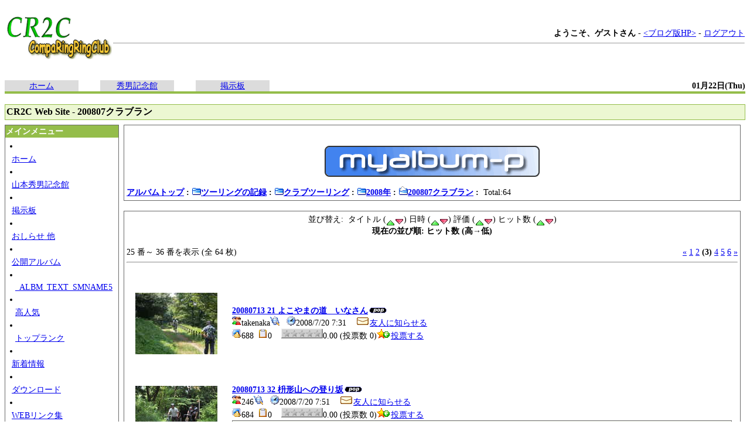

--- FILE ---
content_type: text/html; charset=UTF-8
request_url: http://cr2c.sports.coocan.jp/xoops/modules/myalbum/viewcat.php?cid=27&num=12&orderby=hitsD&pos=24
body_size: 43164
content:
﻿﻿﻿﻿﻿<?xml version="1.0" encoding="UTF-8"?><!DOCTYPE html PUBLIC "-//W3C//DTD XHTML 1.0 Transitional//EN" "http://www.w3.org/TR/xhtml1/DTD/xhtml1-transitional.dtd">
<html xmlns="http://www.w3.org/1999/xhtml" xml:lang="ja" lang="ja">
<head>
<meta http-equiv="content-type" content="text/html; charset=UTF-8" />
<meta http-equiv="content-language" content="ja" />
<meta http-equiv="content-script-type" content="text/javascript" />
<meta http-equiv="content-style-type" content="text/css" />
<meta name="robots" content="index,follow" />
<meta name="keywords" content="news, technology, headlines, xoops, xoop, nuke, myphpnuke, myphp-nuke, phpnuke, SE, geek, geeks, hacker, hackers, linux, software, download, downloads, free, community, mp3, forum, forums, bulletin, board, boards, bbs, php, survey, poll, polls, kernel, comment, comments, portal, odp, open, source, opensource, FreeSoftware, gnu, gpl, license, Unix, *nix, mysql, sql, database, databases, web site, weblog, guru, module, modules, theme, themes, cms, content management" />
<meta name="description" content="XOOPS is a dynamic Object Oriented based open source portal script written in PHP." />
<meta name="rating" content="general" />
<meta name="author" content="XOOPS Cube" />
<meta name="copyright" content="Copyright &copy; 2001-2006" />
<meta name="generator" content="XOOPS" />
<title>CR2C Web Site - 200807クラブラン</title>
<link href="https://cr2c.sports.coocan.jp/xoops/favicon.ico" rel="SHORTCUT ICON" />
<link rel="stylesheet" type="text/css" media="all" href="https://cr2c.sports.coocan.jp/xoops/xoops.css" />
<link rel="stylesheet" type="text/css" media="all" href="https://cr2c.sports.coocan.jp/xoops/themes/fystyle_helthcare/style.css" />
<link rel="alternate" type="application/rss+xml" title="RSS" href="https://cr2c.sports.coocan.jp/xoops/modules/whatsnew/rss.php" />
<link rel="alternate" type="application/atom+xml" title="ATOM" href="https://cr2c.sports.coocan.jp/xoops/modules/whatsnew/atom.php" />
<!-- RMV: added module header -->
<script type="text/javascript" src="//ajax.googleapis.com/ajax/libs/jquery/1.8/jquery.min.js"></script><script type="text/javascript" src="//ajax.googleapis.com/ajax/libs/jqueryui/1.8/jquery-ui.min.js"></script><link type="text/css" rel="stylesheet" href="//ajax.googleapis.com/ajax/libs/jqueryui/1.8/themes/smoothness/jquery-ui.css" />

<script type="text/javascript">
<!--
//--></script><script type="text/javascript" src="https://cr2c.sports.coocan.jp/xoops/include/xoops.js"></script><script type="text/javascript"><!--
//-->
</script>
</head>
<body>

<form action="https://cr2c.sports.coocan.jp/xoops/search.php" method="get">
<table cellspacing="0" width="100%" summary="header">
  <tr>
    <td><a href="https://cr2c.sports.coocan.jp/xoops/"><img src="https://cr2c.sports.coocan.jp/xoops/themes/fystyle_helthcare//images/top.gif" alt="logo" /></a></td>
        <!-- ゲスト用メニュー -->
    <td width="100%" align="right" class="gensmall"><b>ようこそ、ゲストさん</b> - <a href="http://cr2c045.dreamlog.jp/" target="_blank"><ブログ版HP></a> - <a href="https://cr2c.sports.coocan.jp/xoops/user.php?op=logout">ログアウト</a>
    <!-- ゲストメニュー　おわり -->
        <hr size="1" /></td>
  </tr>
  <tr>
    <td>&nbsp;</td>
  </tr>
</table>
</form>
<table cellspacing="0" cellpadding="0" width="100%" summary="tabheader">
  <tr>
    <!-- ヘッダーのタブメニューは自由自在に増やす事が可能です。 -->
    <td class="tab_nonactive" align="center" width="10%"><a href="https://cr2c.sports.coocan.jp/xoops/">ホーム</a></td><td width="3%" align="center">&nbsp;</td>
    <td class="tab_nonactive" align="center" width="10%"><a href="https://cr2c.sports.coocan.jp/xoops/modules/tinyd0/">秀男記念館</a></td><td width="3%" align="center">&nbsp;</td>
    <td class="tab_nonactive" align="center" width="10%"><a href="https://cr2c.sports.coocan.jp/xoops/modules/yybbs/">掲示板</a></td><td width="3%" align="center">&nbsp;</td>
    <!-- ヘッダーのタブメニュー　ココマデ -->
    <td align="right" nowrap="nowrap"><b>01月22日(Thu)</b></td>
  </tr>
</table>
<div class="tab_bottom" align="right"></div>
<br />
<div class="nav_box">CR2C Web Site - 200807クラブラン</div>

<table cellspacing="0" cellpadding="0" width="100%" summary="block_table">
  <tr>
    <td width="160" valign="top">
    <!-- Start left blocks loop -->
        <div class="blockTitle1">メインメニュー</div>
    <div class="blockContent"><ul id="mainmenu">
      <li><a class="menuTop" href="https://cr2c.sports.coocan.jp/xoops/">ホーム</a></li>
      <li><a class="menuMain" href="https://cr2c.sports.coocan.jp/xoops/modules/tinyd0/">山本秀男記念館</a></li>
      <li><a class="menuMain" href="https://cr2c.sports.coocan.jp/xoops/modules/yybbs/">掲示板</a></li>
      <li><a class="menuMain" href="https://cr2c.sports.coocan.jp/xoops/modules/tinyd2/">おしらせ 他</a></li>
      <li><a class="menuMain" href="https://cr2c.sports.coocan.jp/xoops/modules/myalbum/">公開アルバム</a></li>
        <li><a class="menuSub" href="https://cr2c.sports.coocan.jp/xoops/modules/myalbum/slideshow.php">_ALBM_TEXT_SMNAME5</a></li>
        <li><a class="menuSub" href="https://cr2c.sports.coocan.jp/xoops/modules/myalbum/topten.php?hit=1">高人気</a></li>
        <li><a class="menuSub" href="https://cr2c.sports.coocan.jp/xoops/modules/myalbum/topten.php?rate=1">トップランク</a></li>
      <li><a class="menuMain" href="https://cr2c.sports.coocan.jp/xoops/modules/whatsnew/">新着情報</a></li>
      <li><a class="menuMain" href="https://cr2c.sports.coocan.jp/xoops/modules/d3downloads/">ダウンロード</a></li>
      <li><a class="menuMain" href="https://cr2c.sports.coocan.jp/xoops/modules/weblinks/">WEBリンク集</a></li>
      <li><a class="menuMain" href="https://cr2c.sports.coocan.jp/xoops/modules/logcounterx/">ログカウンタ</a></li>
</ul></div>
        <!-- End left blocks loop -->
    </td>
    <td style="padding: 0px 8px 0px;" valign="top">
    <!-- Display center blocks if any -->
        <!-- End display center blocks -->

    <table width="100%" cellspacing="0" class="outer"><tr><td class="even"><br /><p>
  <div align='center'>
    <a href='https://cr2c.sports.coocan.jp/xoops/modules/myalbum/index.php'><img src='https://cr2c.sports.coocan.jp/xoops/modules/myalbum/images/logo.gif' border='0' /></a>
  </div>
</p><table border='0' cellpadding='0' cellspacing='0' width='100%'><tr><td align='left'><span style="font-weight:bold;"><a href='index.php'>アルバムトップ</a>&nbsp;:&nbsp;<a href='viewcat.php?num=12&amp;cid=1'><img src='https://cr2c.sports.coocan.jp/xoops/modules/myalbum/images/folder16.gif' alt='' />ツーリングの記録</a>&nbsp;:&nbsp;<a href='viewcat.php?num=12&amp;cid=9'><img src='https://cr2c.sports.coocan.jp/xoops/modules/myalbum/images/folder16.gif' alt='' />クラブツーリング</a>&nbsp;:&nbsp;<a href='viewcat.php?num=12&amp;cid=92'><img src='https://cr2c.sports.coocan.jp/xoops/modules/myalbum/images/folder16.gif' alt='' />2008年</a>&nbsp;:&nbsp;<a href='viewcat.php?num=12&amp;cid=27'><img src='https://cr2c.sports.coocan.jp/xoops/modules/myalbum/images/folder_open.gif' alt='' />200807クラブラン</a>&nbsp;:&nbsp;</span>&nbsp;Total:64</td><td align='right'></td></tr></table></td></tr></table><br /><table width="100%" cellspacing="0" class="outer"><tr><td class="even" align="left"><div align="center">並び替え:&nbsp;&nbsp;タイトル (<a href="viewcat.php?cid=27&amp;uid=&amp;orderby=titleA"><img src="images/up.gif" border="0" align="middle" alt="" /></a><a href="viewcat.php?cid=27&amp;uid=&amp;orderby=titleD"><img src="images/down.gif" border="0" align="middle" alt="" /></a>)&nbsp;日時 (<a href="viewcat.php?cid=27&amp;uid=&amp;orderby=dateA"><img src="images/up.gif" border="0" align="middle" alt="" /></a><a href="viewcat.php?cid=27&amp;uid=&amp;orderby=dateD"><img src="images/down.gif" border="0" align="middle" alt="" /></a>)&nbsp;評価 (<a href="viewcat.php?cid=27&amp;uid=&amp;orderby=ratingA"><img src="images/up.gif" border="0" align="middle" alt="" /></a><a href="viewcat.php?cid=27&amp;uid=&amp;orderby=ratingD"><img src="images/down.gif" border="0" align="middle" alt="" /></a>)&nbsp;ヒット数 (<a href="viewcat.php?cid=27&amp;uid=&amp;orderby=hitsA"><img src="images/up.gif" border="0" align="middle" alt="" /></a><a href="viewcat.php?cid=27&amp;uid=&amp;orderby=hitsD"><img src="images/down.gif" border="0" align="middle" alt="" /></a>)<br /><b>現在の並び順: ヒット数 (高→低)</b><br /><br /><table border='0' cellpadding='0' cellspacing='0' width='100%'><tr><td align='left'>25 番～ 36 番を表示 (全 64 枚)</td><td align='right'><a href="/xoops/modules/myalbum/viewcat.php?cid=27&num=12&orderby=hitsD&amp;pos=12"><u>&laquo;</u></a> <a href="/xoops/modules/myalbum/viewcat.php?cid=27&num=12&orderby=hitsD&amp;pos=0">1</a> <a href="/xoops/modules/myalbum/viewcat.php?cid=27&num=12&orderby=hitsD&amp;pos=12">2</a> <b>(3)</b> <a href="/xoops/modules/myalbum/viewcat.php?cid=27&num=12&orderby=hitsD&amp;pos=36">4</a> <a href="/xoops/modules/myalbum/viewcat.php?cid=27&num=12&orderby=hitsD&amp;pos=48">5</a> <a href="/xoops/modules/myalbum/viewcat.php?cid=27&num=12&orderby=hitsD&amp;pos=60">6</a> <a href="/xoops/modules/myalbum/viewcat.php?cid=27&num=12&orderby=hitsD&amp;pos=36"><u>&raquo;</u></a> </td></tr></table></div><hr /><br /><table width='100%' cellspacing='0' cellpadding='10' border='0'><tr>
  <td width='150' align='center'><br /><div align='center'><a href='https://cr2c.sports.coocan.jp/xoops/modules/myalbum/photo.php?lid=786'><img src='https://cr2c.sports.coocan.jp/xoops/uploads/thumbs/786.jpg'  alt='20080713 21 よこやまの道　いなさん' title='20080713 21 よこやまの道　いなさん' /></a></div><br /></td><td align='left'><a name='786'></a><a href='https://cr2c.sports.coocan.jp/xoops/modules/myalbum/photo.php?lid=786&amp;cid=27'><b>20080713 21 よこやまの道　いなさん</b></a><img src='https://cr2c.sports.coocan.jp/xoops/modules/myalbum/images/pop.gif' border='0' alt='高ヒット' title='高ヒット' /><br /><a href='https://cr2c.sports.coocan.jp/xoops/userinfo.php?uid=2'><img src='https://cr2c.sports.coocan.jp/xoops/modules/myalbum/images/submitter.gif' width='16' height='16' alt='投稿者' title='投稿者' border='0' /></a>takenaka<a href='https://cr2c.sports.coocan.jp/xoops/modules/myalbum/viewcat.php?uid=2'><img src='https://cr2c.sports.coocan.jp/xoops/modules/myalbum/images/myphotos.gif' width='16' height='16' alt='takenaka さんの画像をもっと!' title='takenaka さんの画像をもっと!' border='0' /></a>&nbsp; &nbsp;<img src='https://cr2c.sports.coocan.jp/xoops/modules/myalbum/images/clock.gif' width='16' height='16' alt='前回更新' title='前回更新' />2008/7/20 7:31 &nbsp; &nbsp;<a href='https://cr2c.sports.coocan.jp/xoops/modules/tellafriend/index.php?target_uri=https%3A%2F%2Fcr2c.sports.coocan.jp%2Fxoops%2Fmodules%2Fmyalbum/photo.php%3Flid%3D786&amp;subject=%E9%9D%A2%E7%99%BD%E3%81%84%E5%86%99%E7%9C%9F%E3%82%92%E8%A6%8B%E3%81%A4%E3%81%91%E3%81%BE%E3%81%97%E3%81%9F'><img src='https://cr2c.sports.coocan.jp/xoops/modules/myalbum/images/tellafriend.gif' width='24' height='16' alt='友人に知らせる' title='友人に知らせる' />友人に知らせる</a><br /><img src='https://cr2c.sports.coocan.jp/xoops/modules/myalbum/images/hits.gif' width='16' height='16' alt='ヒット数' title='ヒット数' />688 &nbsp;<img src='https://cr2c.sports.coocan.jp/xoops/modules/myalbum/images/comments.gif' width='16' height='16' alt='コメント数' title='コメント数' />0 &nbsp; &nbsp;<img src='https://cr2c.sports.coocan.jp/xoops/modules/myalbum/images/rank_none.gif' alt='0.00 (投票数 0)' title='0.00 (投票数 0)' border='0' />0.00 (投票数 0)<a href='https://cr2c.sports.coocan.jp/xoops/modules/myalbum/ratephoto.php?lid=786'><img src='https://cr2c.sports.coocan.jp/xoops/modules/myalbum/images/vote.gif' alt='投票する' title='投票する' border='0' />投票する</a><br /></td>
</tr><tr>
  <td width='150' align='center'><br /><div align='center'><a href='https://cr2c.sports.coocan.jp/xoops/modules/myalbum/photo.php?lid=805'><img src='https://cr2c.sports.coocan.jp/xoops/uploads/thumbs/805.jpg'  alt='20080713 32 枡形山への登り坂' title='20080713 32 枡形山への登り坂' /></a></div><br /></td><td align='left'><a name='805'></a><a href='https://cr2c.sports.coocan.jp/xoops/modules/myalbum/photo.php?lid=805&amp;cid=27'><b>20080713 32 枡形山への登り坂</b></a><img src='https://cr2c.sports.coocan.jp/xoops/modules/myalbum/images/pop.gif' border='0' alt='高ヒット' title='高ヒット' /><br /><a href='https://cr2c.sports.coocan.jp/xoops/userinfo.php?uid=5'><img src='https://cr2c.sports.coocan.jp/xoops/modules/myalbum/images/submitter.gif' width='16' height='16' alt='投稿者' title='投稿者' border='0' /></a>246<a href='https://cr2c.sports.coocan.jp/xoops/modules/myalbum/viewcat.php?uid=5'><img src='https://cr2c.sports.coocan.jp/xoops/modules/myalbum/images/myphotos.gif' width='16' height='16' alt='246 さんの画像をもっと!' title='246 さんの画像をもっと!' border='0' /></a>&nbsp; &nbsp;<img src='https://cr2c.sports.coocan.jp/xoops/modules/myalbum/images/clock.gif' width='16' height='16' alt='前回更新' title='前回更新' />2008/7/20 7:51 &nbsp; &nbsp;<a href='https://cr2c.sports.coocan.jp/xoops/modules/tellafriend/index.php?target_uri=https%3A%2F%2Fcr2c.sports.coocan.jp%2Fxoops%2Fmodules%2Fmyalbum/photo.php%3Flid%3D805&amp;subject=%E9%9D%A2%E7%99%BD%E3%81%84%E5%86%99%E7%9C%9F%E3%82%92%E8%A6%8B%E3%81%A4%E3%81%91%E3%81%BE%E3%81%97%E3%81%9F'><img src='https://cr2c.sports.coocan.jp/xoops/modules/myalbum/images/tellafriend.gif' width='24' height='16' alt='友人に知らせる' title='友人に知らせる' />友人に知らせる</a><br /><img src='https://cr2c.sports.coocan.jp/xoops/modules/myalbum/images/hits.gif' width='16' height='16' alt='ヒット数' title='ヒット数' />684 &nbsp;<img src='https://cr2c.sports.coocan.jp/xoops/modules/myalbum/images/comments.gif' width='16' height='16' alt='コメント数' title='コメント数' />0 &nbsp; &nbsp;<img src='https://cr2c.sports.coocan.jp/xoops/modules/myalbum/images/rank_none.gif' alt='0.00 (投票数 0)' title='0.00 (投票数 0)' border='0' />0.00 (投票数 0)<a href='https://cr2c.sports.coocan.jp/xoops/modules/myalbum/ratephoto.php?lid=805'><img src='https://cr2c.sports.coocan.jp/xoops/modules/myalbum/images/vote.gif' alt='投票する' title='投票する' border='0' />投票する</a><br /><table border='0' cellpadding='0' cellspacing='0' width='100%' class='outer'><tr><td class='odd'>向ヶ丘遊園駅の生田よりの踏み切りから住宅街の坂道を登り、車止めの越えると、この激坂になります。坂の上の広場に展望台がありますが、上からの眺めは、もやっていてあまり見晴らしは良くありませんでした。</td></tr></table></td>
</tr><tr>
  <td width='150' align='center'><br /><div align='center'><a href='https://cr2c.sports.coocan.jp/xoops/modules/myalbum/photo.php?lid=845'><img src='https://cr2c.sports.coocan.jp/xoops/uploads/thumbs/845.jpg'  alt=' 20000713 ina 04' title=' 20000713 ina 04' /></a></div><br /></td><td align='left'><a name='845'></a><a href='https://cr2c.sports.coocan.jp/xoops/modules/myalbum/photo.php?lid=845&amp;cid=27'><b> 20000713 ina 04</b></a><img src='https://cr2c.sports.coocan.jp/xoops/modules/myalbum/images/pop.gif' border='0' alt='高ヒット' title='高ヒット' /><br /><a href='https://cr2c.sports.coocan.jp/xoops/userinfo.php?uid=7'><img src='https://cr2c.sports.coocan.jp/xoops/modules/myalbum/images/submitter.gif' width='16' height='16' alt='投稿者' title='投稿者' border='0' /></a>ina<a href='https://cr2c.sports.coocan.jp/xoops/modules/myalbum/viewcat.php?uid=7'><img src='https://cr2c.sports.coocan.jp/xoops/modules/myalbum/images/myphotos.gif' width='16' height='16' alt='ina さんの画像をもっと!' title='ina さんの画像をもっと!' border='0' /></a>&nbsp; &nbsp;<img src='https://cr2c.sports.coocan.jp/xoops/modules/myalbum/images/clock.gif' width='16' height='16' alt='前回更新' title='前回更新' />2008/7/21 9:48 &nbsp; &nbsp;<a href='https://cr2c.sports.coocan.jp/xoops/modules/tellafriend/index.php?target_uri=https%3A%2F%2Fcr2c.sports.coocan.jp%2Fxoops%2Fmodules%2Fmyalbum/photo.php%3Flid%3D845&amp;subject=%E9%9D%A2%E7%99%BD%E3%81%84%E5%86%99%E7%9C%9F%E3%82%92%E8%A6%8B%E3%81%A4%E3%81%91%E3%81%BE%E3%81%97%E3%81%9F'><img src='https://cr2c.sports.coocan.jp/xoops/modules/myalbum/images/tellafriend.gif' width='24' height='16' alt='友人に知らせる' title='友人に知らせる' />友人に知らせる</a><br /><img src='https://cr2c.sports.coocan.jp/xoops/modules/myalbum/images/hits.gif' width='16' height='16' alt='ヒット数' title='ヒット数' />682 &nbsp;<img src='https://cr2c.sports.coocan.jp/xoops/modules/myalbum/images/comments.gif' width='16' height='16' alt='コメント数' title='コメント数' />0 &nbsp; &nbsp;<img src='https://cr2c.sports.coocan.jp/xoops/modules/myalbum/images/rank_none.gif' alt='0.00 (投票数 0)' title='0.00 (投票数 0)' border='0' />0.00 (投票数 0)<a href='https://cr2c.sports.coocan.jp/xoops/modules/myalbum/ratephoto.php?lid=845'><img src='https://cr2c.sports.coocan.jp/xoops/modules/myalbum/images/vote.gif' alt='投票する' title='投票する' border='0' />投票する</a><br /><table border='0' cellpadding='0' cellspacing='0' width='100%' class='outer'><tr><td class='odd'>寺家の水車前で記念撮影</td></tr></table></td>
</tr><tr>
  <td width='150' align='center'><br /><div align='center'><a href='https://cr2c.sports.coocan.jp/xoops/modules/myalbum/photo.php?lid=788'><img src='https://cr2c.sports.coocan.jp/xoops/uploads/thumbs/788.jpg'  alt='20080713 28 多摩川サイクリングロード　右' title='20080713 28 多摩川サイクリングロード　右' /></a></div><br /></td><td align='left'><a name='788'></a><a href='https://cr2c.sports.coocan.jp/xoops/modules/myalbum/photo.php?lid=788&amp;cid=27'><b>20080713 28 多摩川サイクリングロード　右</b></a><img src='https://cr2c.sports.coocan.jp/xoops/modules/myalbum/images/pop.gif' border='0' alt='高ヒット' title='高ヒット' /><br /><a href='https://cr2c.sports.coocan.jp/xoops/userinfo.php?uid=2'><img src='https://cr2c.sports.coocan.jp/xoops/modules/myalbum/images/submitter.gif' width='16' height='16' alt='投稿者' title='投稿者' border='0' /></a>takenaka<a href='https://cr2c.sports.coocan.jp/xoops/modules/myalbum/viewcat.php?uid=2'><img src='https://cr2c.sports.coocan.jp/xoops/modules/myalbum/images/myphotos.gif' width='16' height='16' alt='takenaka さんの画像をもっと!' title='takenaka さんの画像をもっと!' border='0' /></a>&nbsp; &nbsp;<img src='https://cr2c.sports.coocan.jp/xoops/modules/myalbum/images/clock.gif' width='16' height='16' alt='前回更新' title='前回更新' />2008/7/20 7:45 &nbsp; &nbsp;<a href='https://cr2c.sports.coocan.jp/xoops/modules/tellafriend/index.php?target_uri=https%3A%2F%2Fcr2c.sports.coocan.jp%2Fxoops%2Fmodules%2Fmyalbum/photo.php%3Flid%3D788&amp;subject=%E9%9D%A2%E7%99%BD%E3%81%84%E5%86%99%E7%9C%9F%E3%82%92%E8%A6%8B%E3%81%A4%E3%81%91%E3%81%BE%E3%81%97%E3%81%9F'><img src='https://cr2c.sports.coocan.jp/xoops/modules/myalbum/images/tellafriend.gif' width='24' height='16' alt='友人に知らせる' title='友人に知らせる' />友人に知らせる</a><br /><img src='https://cr2c.sports.coocan.jp/xoops/modules/myalbum/images/hits.gif' width='16' height='16' alt='ヒット数' title='ヒット数' />669 &nbsp;<img src='https://cr2c.sports.coocan.jp/xoops/modules/myalbum/images/comments.gif' width='16' height='16' alt='コメント数' title='コメント数' />0 &nbsp; &nbsp;<img src='https://cr2c.sports.coocan.jp/xoops/modules/myalbum/images/rank_none.gif' alt='0.00 (投票数 0)' title='0.00 (投票数 0)' border='0' />0.00 (投票数 0)<a href='https://cr2c.sports.coocan.jp/xoops/modules/myalbum/ratephoto.php?lid=788'><img src='https://cr2c.sports.coocan.jp/xoops/modules/myalbum/images/vote.gif' alt='投票する' title='投票する' border='0' />投票する</a><br /></td>
</tr><tr>
  <td width='150' align='center'><br /><div align='center'><a href='https://cr2c.sports.coocan.jp/xoops/modules/myalbum/photo.php?lid=826'><img src='https://cr2c.sports.coocan.jp/xoops/uploads/thumbs/826.jpg'  alt=' 20000713 ina 11' title=' 20000713 ina 11' /></a></div><br /></td><td align='left'><a name='826'></a><a href='https://cr2c.sports.coocan.jp/xoops/modules/myalbum/photo.php?lid=826&amp;cid=27'><b> 20000713 ina 11</b></a><img src='https://cr2c.sports.coocan.jp/xoops/modules/myalbum/images/pop.gif' border='0' alt='高ヒット' title='高ヒット' /><br /><a href='https://cr2c.sports.coocan.jp/xoops/userinfo.php?uid=7'><img src='https://cr2c.sports.coocan.jp/xoops/modules/myalbum/images/submitter.gif' width='16' height='16' alt='投稿者' title='投稿者' border='0' /></a>ina<a href='https://cr2c.sports.coocan.jp/xoops/modules/myalbum/viewcat.php?uid=7'><img src='https://cr2c.sports.coocan.jp/xoops/modules/myalbum/images/myphotos.gif' width='16' height='16' alt='ina さんの画像をもっと!' title='ina さんの画像をもっと!' border='0' /></a>&nbsp; &nbsp;<img src='https://cr2c.sports.coocan.jp/xoops/modules/myalbum/images/clock.gif' width='16' height='16' alt='前回更新' title='前回更新' />2008/7/21 9:53 &nbsp; &nbsp;<a href='https://cr2c.sports.coocan.jp/xoops/modules/tellafriend/index.php?target_uri=https%3A%2F%2Fcr2c.sports.coocan.jp%2Fxoops%2Fmodules%2Fmyalbum/photo.php%3Flid%3D826&amp;subject=%E9%9D%A2%E7%99%BD%E3%81%84%E5%86%99%E7%9C%9F%E3%82%92%E8%A6%8B%E3%81%A4%E3%81%91%E3%81%BE%E3%81%97%E3%81%9F'><img src='https://cr2c.sports.coocan.jp/xoops/modules/myalbum/images/tellafriend.gif' width='24' height='16' alt='友人に知らせる' title='友人に知らせる' />友人に知らせる</a><br /><img src='https://cr2c.sports.coocan.jp/xoops/modules/myalbum/images/hits.gif' width='16' height='16' alt='ヒット数' title='ヒット数' />669 &nbsp;<img src='https://cr2c.sports.coocan.jp/xoops/modules/myalbum/images/comments.gif' width='16' height='16' alt='コメント数' title='コメント数' />0 &nbsp; &nbsp;<img src='https://cr2c.sports.coocan.jp/xoops/modules/myalbum/images/rank_none.gif' alt='0.00 (投票数 0)' title='0.00 (投票数 0)' border='0' />0.00 (投票数 0)<a href='https://cr2c.sports.coocan.jp/xoops/modules/myalbum/ratephoto.php?lid=826'><img src='https://cr2c.sports.coocan.jp/xoops/modules/myalbum/images/vote.gif' alt='投票する' title='投票する' border='0' />投票する</a><br /><table border='0' cellpadding='0' cellspacing='0' width='100%' class='outer'><tr><td class='odd'>平尾団地に抜ける里山の道</td></tr></table></td>
</tr><tr>
  <td width='150' align='center'><br /><div align='center'><a href='https://cr2c.sports.coocan.jp/xoops/modules/myalbum/photo.php?lid=795'><img src='https://cr2c.sports.coocan.jp/xoops/uploads/thumbs/795.jpg'  alt='20080713 03 鶴見川ＣＲ' title='20080713 03 鶴見川ＣＲ' /></a></div><br /></td><td align='left'><a name='795'></a><a href='https://cr2c.sports.coocan.jp/xoops/modules/myalbum/photo.php?lid=795&amp;cid=27'><b>20080713 03 鶴見川ＣＲ</b></a><img src='https://cr2c.sports.coocan.jp/xoops/modules/myalbum/images/pop.gif' border='0' alt='高ヒット' title='高ヒット' /><br /><a href='https://cr2c.sports.coocan.jp/xoops/userinfo.php?uid=5'><img src='https://cr2c.sports.coocan.jp/xoops/modules/myalbum/images/submitter.gif' width='16' height='16' alt='投稿者' title='投稿者' border='0' /></a>246<a href='https://cr2c.sports.coocan.jp/xoops/modules/myalbum/viewcat.php?uid=5'><img src='https://cr2c.sports.coocan.jp/xoops/modules/myalbum/images/myphotos.gif' width='16' height='16' alt='246 さんの画像をもっと!' title='246 さんの画像をもっと!' border='0' /></a>&nbsp; &nbsp;<img src='https://cr2c.sports.coocan.jp/xoops/modules/myalbum/images/clock.gif' width='16' height='16' alt='前回更新' title='前回更新' />2008/7/15 15:22 &nbsp; &nbsp;<a href='https://cr2c.sports.coocan.jp/xoops/modules/tellafriend/index.php?target_uri=https%3A%2F%2Fcr2c.sports.coocan.jp%2Fxoops%2Fmodules%2Fmyalbum/photo.php%3Flid%3D795&amp;subject=%E9%9D%A2%E7%99%BD%E3%81%84%E5%86%99%E7%9C%9F%E3%82%92%E8%A6%8B%E3%81%A4%E3%81%91%E3%81%BE%E3%81%97%E3%81%9F'><img src='https://cr2c.sports.coocan.jp/xoops/modules/myalbum/images/tellafriend.gif' width='24' height='16' alt='友人に知らせる' title='友人に知らせる' />友人に知らせる</a><br /><img src='https://cr2c.sports.coocan.jp/xoops/modules/myalbum/images/hits.gif' width='16' height='16' alt='ヒット数' title='ヒット数' />667 &nbsp;<img src='https://cr2c.sports.coocan.jp/xoops/modules/myalbum/images/comments.gif' width='16' height='16' alt='コメント数' title='コメント数' />0 &nbsp; &nbsp;<img src='https://cr2c.sports.coocan.jp/xoops/modules/myalbum/images/rank_none.gif' alt='0.00 (投票数 0)' title='0.00 (投票数 0)' border='0' />0.00 (投票数 0)<a href='https://cr2c.sports.coocan.jp/xoops/modules/myalbum/ratephoto.php?lid=795'><img src='https://cr2c.sports.coocan.jp/xoops/modules/myalbum/images/vote.gif' alt='投票する' title='投票する' border='0' />投票する</a><br /><table border='0' cellpadding='0' cellspacing='0' width='100%' class='outer'><tr><td class='odd'>鉄町あたりでしょうか？</td></tr></table></td>
</tr><tr>
  <td width='150' align='center'><br /><div align='center'><a href='https://cr2c.sports.coocan.jp/xoops/modules/myalbum/photo.php?lid=827'><img src='https://cr2c.sports.coocan.jp/xoops/uploads/thumbs/827.jpg'  alt=' 20000713 ina 12' title=' 20000713 ina 12' /></a></div><br /></td><td align='left'><a name='827'></a><a href='https://cr2c.sports.coocan.jp/xoops/modules/myalbum/photo.php?lid=827&amp;cid=27'><b> 20000713 ina 12</b></a><img src='https://cr2c.sports.coocan.jp/xoops/modules/myalbum/images/pop.gif' border='0' alt='高ヒット' title='高ヒット' /><br /><a href='https://cr2c.sports.coocan.jp/xoops/userinfo.php?uid=7'><img src='https://cr2c.sports.coocan.jp/xoops/modules/myalbum/images/submitter.gif' width='16' height='16' alt='投稿者' title='投稿者' border='0' /></a>ina<a href='https://cr2c.sports.coocan.jp/xoops/modules/myalbum/viewcat.php?uid=7'><img src='https://cr2c.sports.coocan.jp/xoops/modules/myalbum/images/myphotos.gif' width='16' height='16' alt='ina さんの画像をもっと!' title='ina さんの画像をもっと!' border='0' /></a>&nbsp; &nbsp;<img src='https://cr2c.sports.coocan.jp/xoops/modules/myalbum/images/clock.gif' width='16' height='16' alt='前回更新' title='前回更新' />2008/7/21 9:54 &nbsp; &nbsp;<a href='https://cr2c.sports.coocan.jp/xoops/modules/tellafriend/index.php?target_uri=https%3A%2F%2Fcr2c.sports.coocan.jp%2Fxoops%2Fmodules%2Fmyalbum/photo.php%3Flid%3D827&amp;subject=%E9%9D%A2%E7%99%BD%E3%81%84%E5%86%99%E7%9C%9F%E3%82%92%E8%A6%8B%E3%81%A4%E3%81%91%E3%81%BE%E3%81%97%E3%81%9F'><img src='https://cr2c.sports.coocan.jp/xoops/modules/myalbum/images/tellafriend.gif' width='24' height='16' alt='友人に知らせる' title='友人に知らせる' />友人に知らせる</a><br /><img src='https://cr2c.sports.coocan.jp/xoops/modules/myalbum/images/hits.gif' width='16' height='16' alt='ヒット数' title='ヒット数' />664 &nbsp;<img src='https://cr2c.sports.coocan.jp/xoops/modules/myalbum/images/comments.gif' width='16' height='16' alt='コメント数' title='コメント数' />0 &nbsp; &nbsp;<img src='https://cr2c.sports.coocan.jp/xoops/modules/myalbum/images/rank_none.gif' alt='0.00 (投票数 0)' title='0.00 (投票数 0)' border='0' />0.00 (投票数 0)<a href='https://cr2c.sports.coocan.jp/xoops/modules/myalbum/ratephoto.php?lid=827'><img src='https://cr2c.sports.coocan.jp/xoops/modules/myalbum/images/vote.gif' alt='投票する' title='投票する' border='0' />投票する</a><br /><table border='0' cellpadding='0' cellspacing='0' width='100%' class='outer'><tr><td class='odd'>黒川の激坂を登りきった所</td></tr></table></td>
</tr><tr>
  <td width='150' align='center'><br /><div align='center'><a href='https://cr2c.sports.coocan.jp/xoops/modules/myalbum/photo.php?lid=820'><img src='https://cr2c.sports.coocan.jp/xoops/uploads/thumbs/820.jpg'  alt=' 20000713 ina 05' title=' 20000713 ina 05' /></a></div><br /></td><td align='left'><a name='820'></a><a href='https://cr2c.sports.coocan.jp/xoops/modules/myalbum/photo.php?lid=820&amp;cid=27'><b> 20000713 ina 05</b></a><img src='https://cr2c.sports.coocan.jp/xoops/modules/myalbum/images/pop.gif' border='0' alt='高ヒット' title='高ヒット' /><br /><a href='https://cr2c.sports.coocan.jp/xoops/userinfo.php?uid=7'><img src='https://cr2c.sports.coocan.jp/xoops/modules/myalbum/images/submitter.gif' width='16' height='16' alt='投稿者' title='投稿者' border='0' /></a>ina<a href='https://cr2c.sports.coocan.jp/xoops/modules/myalbum/viewcat.php?uid=7'><img src='https://cr2c.sports.coocan.jp/xoops/modules/myalbum/images/myphotos.gif' width='16' height='16' alt='ina さんの画像をもっと!' title='ina さんの画像をもっと!' border='0' /></a>&nbsp; &nbsp;<img src='https://cr2c.sports.coocan.jp/xoops/modules/myalbum/images/clock.gif' width='16' height='16' alt='前回更新' title='前回更新' />2008/7/21 9:49 &nbsp; &nbsp;<a href='https://cr2c.sports.coocan.jp/xoops/modules/tellafriend/index.php?target_uri=https%3A%2F%2Fcr2c.sports.coocan.jp%2Fxoops%2Fmodules%2Fmyalbum/photo.php%3Flid%3D820&amp;subject=%E9%9D%A2%E7%99%BD%E3%81%84%E5%86%99%E7%9C%9F%E3%82%92%E8%A6%8B%E3%81%A4%E3%81%91%E3%81%BE%E3%81%97%E3%81%9F'><img src='https://cr2c.sports.coocan.jp/xoops/modules/myalbum/images/tellafriend.gif' width='24' height='16' alt='友人に知らせる' title='友人に知らせる' />友人に知らせる</a><br /><img src='https://cr2c.sports.coocan.jp/xoops/modules/myalbum/images/hits.gif' width='16' height='16' alt='ヒット数' title='ヒット数' />663 &nbsp;<img src='https://cr2c.sports.coocan.jp/xoops/modules/myalbum/images/comments.gif' width='16' height='16' alt='コメント数' title='コメント数' />0 &nbsp; &nbsp;<img src='https://cr2c.sports.coocan.jp/xoops/modules/myalbum/images/rank_none.gif' alt='0.00 (投票数 0)' title='0.00 (投票数 0)' border='0' />0.00 (投票数 0)<a href='https://cr2c.sports.coocan.jp/xoops/modules/myalbum/ratephoto.php?lid=820'><img src='https://cr2c.sports.coocan.jp/xoops/modules/myalbum/images/vote.gif' alt='投票する' title='投票する' border='0' />投票する</a><br /><table border='0' cellpadding='0' cellspacing='0' width='100%' class='outer'><tr><td class='odd'>寺家の田んぼの脇の道を走ります。</td></tr></table></td>
</tr><tr>
  <td width='150' align='center'><br /><div align='center'><a href='https://cr2c.sports.coocan.jp/xoops/modules/myalbum/photo.php?lid=797'><img src='https://cr2c.sports.coocan.jp/xoops/uploads/thumbs/797.jpg'  alt='20080713 12 寺家　その２' title='20080713 12 寺家　その２' /></a></div><br /></td><td align='left'><a name='797'></a><a href='https://cr2c.sports.coocan.jp/xoops/modules/myalbum/photo.php?lid=797&amp;cid=27'><b>20080713 12 寺家　その２</b></a><img src='https://cr2c.sports.coocan.jp/xoops/modules/myalbum/images/pop.gif' border='0' alt='高ヒット' title='高ヒット' /><br /><a href='https://cr2c.sports.coocan.jp/xoops/userinfo.php?uid=5'><img src='https://cr2c.sports.coocan.jp/xoops/modules/myalbum/images/submitter.gif' width='16' height='16' alt='投稿者' title='投稿者' border='0' /></a>246<a href='https://cr2c.sports.coocan.jp/xoops/modules/myalbum/viewcat.php?uid=5'><img src='https://cr2c.sports.coocan.jp/xoops/modules/myalbum/images/myphotos.gif' width='16' height='16' alt='246 さんの画像をもっと!' title='246 さんの画像をもっと!' border='0' /></a>&nbsp; &nbsp;<img src='https://cr2c.sports.coocan.jp/xoops/modules/myalbum/images/clock.gif' width='16' height='16' alt='前回更新' title='前回更新' />2008/7/20 7:23 &nbsp; &nbsp;<a href='https://cr2c.sports.coocan.jp/xoops/modules/tellafriend/index.php?target_uri=https%3A%2F%2Fcr2c.sports.coocan.jp%2Fxoops%2Fmodules%2Fmyalbum/photo.php%3Flid%3D797&amp;subject=%E9%9D%A2%E7%99%BD%E3%81%84%E5%86%99%E7%9C%9F%E3%82%92%E8%A6%8B%E3%81%A4%E3%81%91%E3%81%BE%E3%81%97%E3%81%9F'><img src='https://cr2c.sports.coocan.jp/xoops/modules/myalbum/images/tellafriend.gif' width='24' height='16' alt='友人に知らせる' title='友人に知らせる' />友人に知らせる</a><br /><img src='https://cr2c.sports.coocan.jp/xoops/modules/myalbum/images/hits.gif' width='16' height='16' alt='ヒット数' title='ヒット数' />659 &nbsp;<img src='https://cr2c.sports.coocan.jp/xoops/modules/myalbum/images/comments.gif' width='16' height='16' alt='コメント数' title='コメント数' />0 &nbsp; &nbsp;<img src='https://cr2c.sports.coocan.jp/xoops/modules/myalbum/images/rank_none.gif' alt='0.00 (投票数 0)' title='0.00 (投票数 0)' border='0' />0.00 (投票数 0)<a href='https://cr2c.sports.coocan.jp/xoops/modules/myalbum/ratephoto.php?lid=797'><img src='https://cr2c.sports.coocan.jp/xoops/modules/myalbum/images/vote.gif' alt='投票する' title='投票する' border='0' />投票する</a><br /><table border='0' cellpadding='0' cellspacing='0' width='100%' class='outer'><tr><td class='odd'>寺家の田んぼの前での集合写真</td></tr></table></td>
</tr><tr>
  <td width='150' align='center'><br /><div align='center'><a href='https://cr2c.sports.coocan.jp/xoops/modules/myalbum/photo.php?lid=807'><img src='https://cr2c.sports.coocan.jp/xoops/uploads/thumbs/807.jpg'  alt='20080713 36 元石川の丘の上' title='20080713 36 元石川の丘の上' /></a></div><br /></td><td align='left'><a name='807'></a><a href='https://cr2c.sports.coocan.jp/xoops/modules/myalbum/photo.php?lid=807&amp;cid=27'><b>20080713 36 元石川の丘の上</b></a><img src='https://cr2c.sports.coocan.jp/xoops/modules/myalbum/images/pop.gif' border='0' alt='高ヒット' title='高ヒット' /><br /><a href='https://cr2c.sports.coocan.jp/xoops/userinfo.php?uid=5'><img src='https://cr2c.sports.coocan.jp/xoops/modules/myalbum/images/submitter.gif' width='16' height='16' alt='投稿者' title='投稿者' border='0' /></a>246<a href='https://cr2c.sports.coocan.jp/xoops/modules/myalbum/viewcat.php?uid=5'><img src='https://cr2c.sports.coocan.jp/xoops/modules/myalbum/images/myphotos.gif' width='16' height='16' alt='246 さんの画像をもっと!' title='246 さんの画像をもっと!' border='0' /></a>&nbsp; &nbsp;<img src='https://cr2c.sports.coocan.jp/xoops/modules/myalbum/images/clock.gif' width='16' height='16' alt='前回更新' title='前回更新' />2008/7/20 7:50 &nbsp; &nbsp;<a href='https://cr2c.sports.coocan.jp/xoops/modules/tellafriend/index.php?target_uri=https%3A%2F%2Fcr2c.sports.coocan.jp%2Fxoops%2Fmodules%2Fmyalbum/photo.php%3Flid%3D807&amp;subject=%E9%9D%A2%E7%99%BD%E3%81%84%E5%86%99%E7%9C%9F%E3%82%92%E8%A6%8B%E3%81%A4%E3%81%91%E3%81%BE%E3%81%97%E3%81%9F'><img src='https://cr2c.sports.coocan.jp/xoops/modules/myalbum/images/tellafriend.gif' width='24' height='16' alt='友人に知らせる' title='友人に知らせる' />友人に知らせる</a><br /><img src='https://cr2c.sports.coocan.jp/xoops/modules/myalbum/images/hits.gif' width='16' height='16' alt='ヒット数' title='ヒット数' />658 &nbsp;<img src='https://cr2c.sports.coocan.jp/xoops/modules/myalbum/images/comments.gif' width='16' height='16' alt='コメント数' title='コメント数' />0 &nbsp; &nbsp;<img src='https://cr2c.sports.coocan.jp/xoops/modules/myalbum/images/rank_none.gif' alt='0.00 (投票数 0)' title='0.00 (投票数 0)' border='0' />0.00 (投票数 0)<a href='https://cr2c.sports.coocan.jp/xoops/modules/myalbum/ratephoto.php?lid=807'><img src='https://cr2c.sports.coocan.jp/xoops/modules/myalbum/images/vote.gif' alt='投票する' title='投票する' border='0' />投票する</a><br /></td>
</tr><tr>
  <td width='150' align='center'><br /><div align='center'><a href='https://cr2c.sports.coocan.jp/xoops/modules/myalbum/photo.php?lid=839'><img src='https://cr2c.sports.coocan.jp/xoops/uploads/thumbs/839.jpg'  alt=' 20000713 ina 24' title=' 20000713 ina 24' /></a></div><br /></td><td align='left'><a name='839'></a><a href='https://cr2c.sports.coocan.jp/xoops/modules/myalbum/photo.php?lid=839&amp;cid=27'><b> 20000713 ina 24</b></a><img src='https://cr2c.sports.coocan.jp/xoops/modules/myalbum/images/pop.gif' border='0' alt='高ヒット' title='高ヒット' /><br /><a href='https://cr2c.sports.coocan.jp/xoops/userinfo.php?uid=7'><img src='https://cr2c.sports.coocan.jp/xoops/modules/myalbum/images/submitter.gif' width='16' height='16' alt='投稿者' title='投稿者' border='0' /></a>ina<a href='https://cr2c.sports.coocan.jp/xoops/modules/myalbum/viewcat.php?uid=7'><img src='https://cr2c.sports.coocan.jp/xoops/modules/myalbum/images/myphotos.gif' width='16' height='16' alt='ina さんの画像をもっと!' title='ina さんの画像をもっと!' border='0' /></a>&nbsp; &nbsp;<img src='https://cr2c.sports.coocan.jp/xoops/modules/myalbum/images/clock.gif' width='16' height='16' alt='前回更新' title='前回更新' />2008/7/21 10:05 &nbsp; &nbsp;<a href='https://cr2c.sports.coocan.jp/xoops/modules/tellafriend/index.php?target_uri=https%3A%2F%2Fcr2c.sports.coocan.jp%2Fxoops%2Fmodules%2Fmyalbum/photo.php%3Flid%3D839&amp;subject=%E9%9D%A2%E7%99%BD%E3%81%84%E5%86%99%E7%9C%9F%E3%82%92%E8%A6%8B%E3%81%A4%E3%81%91%E3%81%BE%E3%81%97%E3%81%9F'><img src='https://cr2c.sports.coocan.jp/xoops/modules/myalbum/images/tellafriend.gif' width='24' height='16' alt='友人に知らせる' title='友人に知らせる' />友人に知らせる</a><br /><img src='https://cr2c.sports.coocan.jp/xoops/modules/myalbum/images/hits.gif' width='16' height='16' alt='ヒット数' title='ヒット数' />651 &nbsp;<img src='https://cr2c.sports.coocan.jp/xoops/modules/myalbum/images/comments.gif' width='16' height='16' alt='コメント数' title='コメント数' />0 &nbsp; &nbsp;<img src='https://cr2c.sports.coocan.jp/xoops/modules/myalbum/images/rank_none.gif' alt='0.00 (投票数 0)' title='0.00 (投票数 0)' border='0' />0.00 (投票数 0)<a href='https://cr2c.sports.coocan.jp/xoops/modules/myalbum/ratephoto.php?lid=839'><img src='https://cr2c.sports.coocan.jp/xoops/modules/myalbum/images/vote.gif' alt='投票する' title='投票する' border='0' />投票する</a><br /><table border='0' cellpadding='0' cellspacing='0' width='100%' class='outer'><tr><td class='odd'>枡形山の展望台前の広場</td></tr></table></td>
</tr><tr>
  <td width='150' align='center'><br /><div align='center'><a href='https://cr2c.sports.coocan.jp/xoops/modules/myalbum/photo.php?lid=806'><img src='https://cr2c.sports.coocan.jp/xoops/uploads/thumbs/806.jpg'  alt='20080713 35 元石川の丘の上 その２' title='20080713 35 元石川の丘の上 その２' /></a></div><br /></td><td align='left'><a name='806'></a><a href='https://cr2c.sports.coocan.jp/xoops/modules/myalbum/photo.php?lid=806&amp;cid=27'><b>20080713 35 元石川の丘の上 その２</b></a><img src='https://cr2c.sports.coocan.jp/xoops/modules/myalbum/images/pop.gif' border='0' alt='高ヒット' title='高ヒット' /><br /><a href='https://cr2c.sports.coocan.jp/xoops/userinfo.php?uid=5'><img src='https://cr2c.sports.coocan.jp/xoops/modules/myalbum/images/submitter.gif' width='16' height='16' alt='投稿者' title='投稿者' border='0' /></a>246<a href='https://cr2c.sports.coocan.jp/xoops/modules/myalbum/viewcat.php?uid=5'><img src='https://cr2c.sports.coocan.jp/xoops/modules/myalbum/images/myphotos.gif' width='16' height='16' alt='246 さんの画像をもっと!' title='246 さんの画像をもっと!' border='0' /></a>&nbsp; &nbsp;<img src='https://cr2c.sports.coocan.jp/xoops/modules/myalbum/images/clock.gif' width='16' height='16' alt='前回更新' title='前回更新' />2008/7/20 7:50 &nbsp; &nbsp;<a href='https://cr2c.sports.coocan.jp/xoops/modules/tellafriend/index.php?target_uri=https%3A%2F%2Fcr2c.sports.coocan.jp%2Fxoops%2Fmodules%2Fmyalbum/photo.php%3Flid%3D806&amp;subject=%E9%9D%A2%E7%99%BD%E3%81%84%E5%86%99%E7%9C%9F%E3%82%92%E8%A6%8B%E3%81%A4%E3%81%91%E3%81%BE%E3%81%97%E3%81%9F'><img src='https://cr2c.sports.coocan.jp/xoops/modules/myalbum/images/tellafriend.gif' width='24' height='16' alt='友人に知らせる' title='友人に知らせる' />友人に知らせる</a><br /><img src='https://cr2c.sports.coocan.jp/xoops/modules/myalbum/images/hits.gif' width='16' height='16' alt='ヒット数' title='ヒット数' />646 &nbsp;<img src='https://cr2c.sports.coocan.jp/xoops/modules/myalbum/images/comments.gif' width='16' height='16' alt='コメント数' title='コメント数' />0 &nbsp; &nbsp;<img src='https://cr2c.sports.coocan.jp/xoops/modules/myalbum/images/rank_none.gif' alt='0.00 (投票数 0)' title='0.00 (投票数 0)' border='0' />0.00 (投票数 0)<a href='https://cr2c.sports.coocan.jp/xoops/modules/myalbum/ratephoto.php?lid=806'><img src='https://cr2c.sports.coocan.jp/xoops/modules/myalbum/images/vote.gif' alt='投票する' title='投票する' border='0' />投票する</a><br /></td>
</tr></table><hr /><div align="center"><table border='0' cellpadding='0' cellspacing='0' width='100%'><tr><td align='left'>25 番～ 36 番を表示 (全 64 枚)</td><td align='right'><a href="/xoops/modules/myalbum/viewcat.php?cid=27&num=12&orderby=hitsD&amp;pos=12"><u>&laquo;</u></a> <a href="/xoops/modules/myalbum/viewcat.php?cid=27&num=12&orderby=hitsD&amp;pos=0">1</a> <a href="/xoops/modules/myalbum/viewcat.php?cid=27&num=12&orderby=hitsD&amp;pos=12">2</a> <b>(3)</b> <a href="/xoops/modules/myalbum/viewcat.php?cid=27&num=12&orderby=hitsD&amp;pos=36">4</a> <a href="/xoops/modules/myalbum/viewcat.php?cid=27&num=12&orderby=hitsD&amp;pos=48">5</a> <a href="/xoops/modules/myalbum/viewcat.php?cid=27&num=12&orderby=hitsD&amp;pos=60">6</a> <a href="/xoops/modules/myalbum/viewcat.php?cid=27&num=12&orderby=hitsD&amp;pos=36"><u>&raquo;</u></a> </td></tr></table></div></td></tr></table><br /><table width="100%" cellspacing="0" cellpadding="0" border="0"><tr><td align="center"><br /><br /><div align='center'>
  <a href='http://xoops.peak.ne.jp/'><strong>myAlbum-P 2.9</strong></a> &nbsp; <span style='font-size:0.8em;'>(<a href='http://bluetopia.homeip.net/'>original</a>)</span>
</div></td></tr></table>
    </td>
        
      </tr>
</table>
<div class="tab_bottom"></div>
<div style="padding:5px;" align="center">&nbsp;</div>
<div align="center"><small>Powered by XOOPS Cube 2.1&copy; 2001-2006 <a href="http://xoopscube.sourceforge.net/" target="_blank">XOOPS Cube Project</a> : theme4u</a></small></div>
</body>
</html>